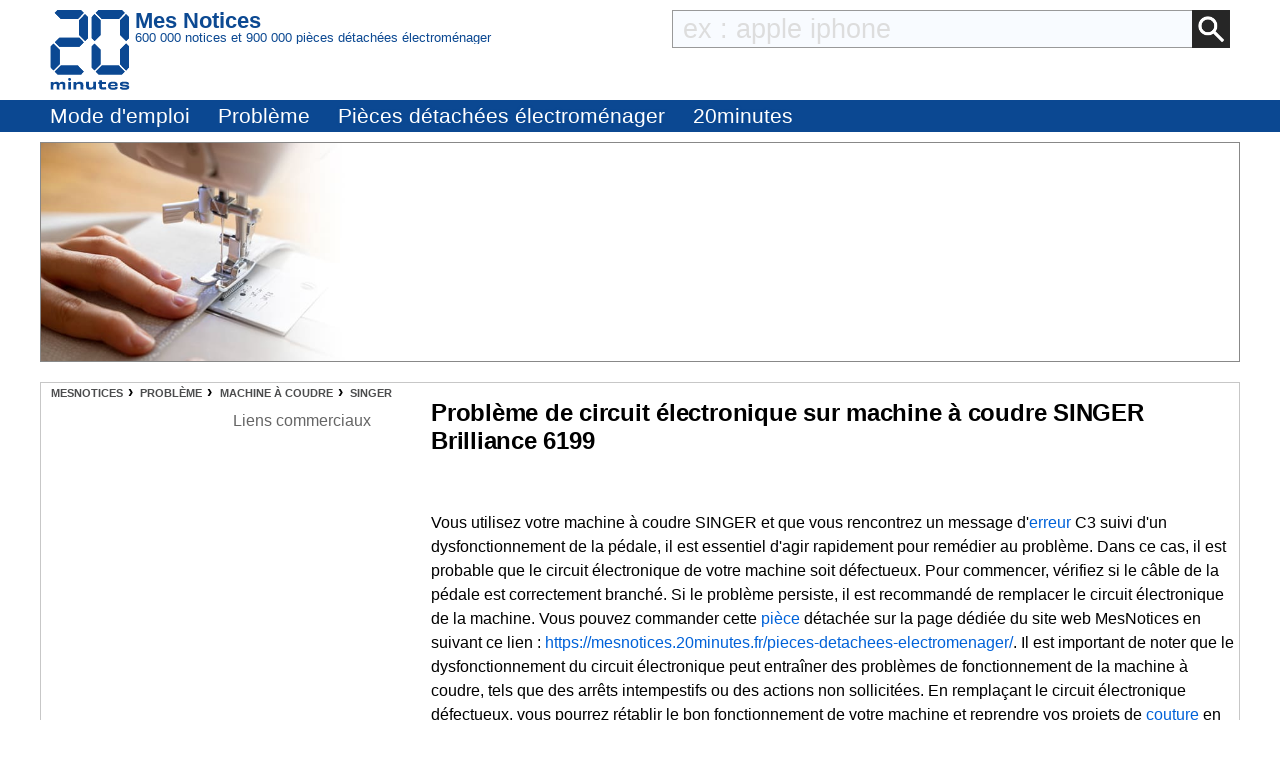

--- FILE ---
content_type: text/html; charset=utf-8
request_url: https://www.google.com/recaptcha/api2/aframe
body_size: 267
content:
<!DOCTYPE HTML><html><head><meta http-equiv="content-type" content="text/html; charset=UTF-8"></head><body><script nonce="J53TWT2oa40pXJEASdJu0Q">/** Anti-fraud and anti-abuse applications only. See google.com/recaptcha */ try{var clients={'sodar':'https://pagead2.googlesyndication.com/pagead/sodar?'};window.addEventListener("message",function(a){try{if(a.source===window.parent){var b=JSON.parse(a.data);var c=clients[b['id']];if(c){var d=document.createElement('img');d.src=c+b['params']+'&rc='+(localStorage.getItem("rc::a")?sessionStorage.getItem("rc::b"):"");window.document.body.appendChild(d);sessionStorage.setItem("rc::e",parseInt(sessionStorage.getItem("rc::e")||0)+1);localStorage.setItem("rc::h",'1769256450524');}}}catch(b){}});window.parent.postMessage("_grecaptcha_ready", "*");}catch(b){}</script></body></html>